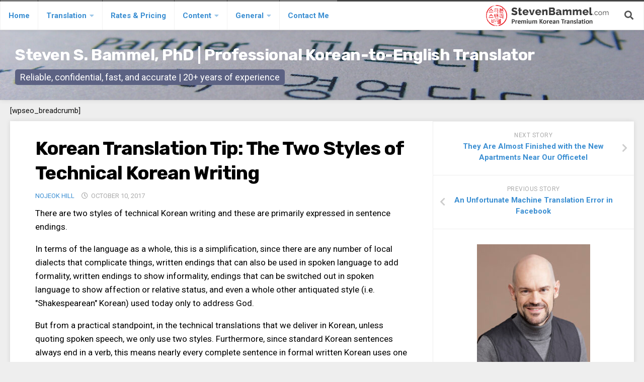

--- FILE ---
content_type: text/html; charset=UTF-8
request_url: https://stevenbammel.com/2017/10/korean-translation-tip-the-two-formal-writing-styles
body_size: 14119
content:
<!DOCTYPE html> 
<html class="no-js" lang="en-US">

<head>
	<meta charset="UTF-8">
	<meta name="viewport" content="width=device-width, initial-scale=1.0">
	<link rel="profile" href="http://gmpg.org/xfn/11">
	<link rel="pingback" href="https://stevenbammel.com/xmlrpc.php">
	<link rel="icon" type="image/png" href="https://stevenbammel.com/wp-content/uploads/2020/06/cropped-favicon.png">
	<title>Korean Translation Tip: The Two Styles of Technical Korean Writing &#8211; Steven S. Bammel, PhD | Professional Korean-to-English Translator</title>
<meta name='robots' content='max-image-preview:large' />
<script>document.documentElement.className = document.documentElement.className.replace("no-js","js");</script>
<link rel='dns-prefetch' href='//fonts.googleapis.com' />
<link rel="alternate" type="application/rss+xml" title="Steven S. Bammel, PhD | Professional Korean-to-English Translator &raquo; Feed" href="https://stevenbammel.com/feed" />
<link rel="alternate" type="application/rss+xml" title="Steven S. Bammel, PhD | Professional Korean-to-English Translator &raquo; Comments Feed" href="https://stevenbammel.com/comments/feed" />
<link rel="alternate" title="oEmbed (JSON)" type="application/json+oembed" href="https://stevenbammel.com/wp-json/oembed/1.0/embed?url=https%3A%2F%2Fstevenbammel.com%2F2017%2F10%2Fkorean-translation-tip-the-two-formal-writing-styles" />
<link rel="alternate" title="oEmbed (XML)" type="text/xml+oembed" href="https://stevenbammel.com/wp-json/oembed/1.0/embed?url=https%3A%2F%2Fstevenbammel.com%2F2017%2F10%2Fkorean-translation-tip-the-two-formal-writing-styles&#038;format=xml" />
<style id='wp-img-auto-sizes-contain-inline-css' type='text/css'>
img:is([sizes=auto i],[sizes^="auto," i]){contain-intrinsic-size:3000px 1500px}
/*# sourceURL=wp-img-auto-sizes-contain-inline-css */
</style>
<style id='wp-emoji-styles-inline-css' type='text/css'>

	img.wp-smiley, img.emoji {
		display: inline !important;
		border: none !important;
		box-shadow: none !important;
		height: 1em !important;
		width: 1em !important;
		margin: 0 0.07em !important;
		vertical-align: -0.1em !important;
		background: none !important;
		padding: 0 !important;
	}
/*# sourceURL=wp-emoji-styles-inline-css */
</style>
<style id='wp-block-library-inline-css' type='text/css'>
:root{--wp-block-synced-color:#7a00df;--wp-block-synced-color--rgb:122,0,223;--wp-bound-block-color:var(--wp-block-synced-color);--wp-editor-canvas-background:#ddd;--wp-admin-theme-color:#007cba;--wp-admin-theme-color--rgb:0,124,186;--wp-admin-theme-color-darker-10:#006ba1;--wp-admin-theme-color-darker-10--rgb:0,107,160.5;--wp-admin-theme-color-darker-20:#005a87;--wp-admin-theme-color-darker-20--rgb:0,90,135;--wp-admin-border-width-focus:2px}@media (min-resolution:192dpi){:root{--wp-admin-border-width-focus:1.5px}}.wp-element-button{cursor:pointer}:root .has-very-light-gray-background-color{background-color:#eee}:root .has-very-dark-gray-background-color{background-color:#313131}:root .has-very-light-gray-color{color:#eee}:root .has-very-dark-gray-color{color:#313131}:root .has-vivid-green-cyan-to-vivid-cyan-blue-gradient-background{background:linear-gradient(135deg,#00d084,#0693e3)}:root .has-purple-crush-gradient-background{background:linear-gradient(135deg,#34e2e4,#4721fb 50%,#ab1dfe)}:root .has-hazy-dawn-gradient-background{background:linear-gradient(135deg,#faaca8,#dad0ec)}:root .has-subdued-olive-gradient-background{background:linear-gradient(135deg,#fafae1,#67a671)}:root .has-atomic-cream-gradient-background{background:linear-gradient(135deg,#fdd79a,#004a59)}:root .has-nightshade-gradient-background{background:linear-gradient(135deg,#330968,#31cdcf)}:root .has-midnight-gradient-background{background:linear-gradient(135deg,#020381,#2874fc)}:root{--wp--preset--font-size--normal:16px;--wp--preset--font-size--huge:42px}.has-regular-font-size{font-size:1em}.has-larger-font-size{font-size:2.625em}.has-normal-font-size{font-size:var(--wp--preset--font-size--normal)}.has-huge-font-size{font-size:var(--wp--preset--font-size--huge)}.has-text-align-center{text-align:center}.has-text-align-left{text-align:left}.has-text-align-right{text-align:right}.has-fit-text{white-space:nowrap!important}#end-resizable-editor-section{display:none}.aligncenter{clear:both}.items-justified-left{justify-content:flex-start}.items-justified-center{justify-content:center}.items-justified-right{justify-content:flex-end}.items-justified-space-between{justify-content:space-between}.screen-reader-text{border:0;clip-path:inset(50%);height:1px;margin:-1px;overflow:hidden;padding:0;position:absolute;width:1px;word-wrap:normal!important}.screen-reader-text:focus{background-color:#ddd;clip-path:none;color:#444;display:block;font-size:1em;height:auto;left:5px;line-height:normal;padding:15px 23px 14px;text-decoration:none;top:5px;width:auto;z-index:100000}html :where(.has-border-color){border-style:solid}html :where([style*=border-top-color]){border-top-style:solid}html :where([style*=border-right-color]){border-right-style:solid}html :where([style*=border-bottom-color]){border-bottom-style:solid}html :where([style*=border-left-color]){border-left-style:solid}html :where([style*=border-width]){border-style:solid}html :where([style*=border-top-width]){border-top-style:solid}html :where([style*=border-right-width]){border-right-style:solid}html :where([style*=border-bottom-width]){border-bottom-style:solid}html :where([style*=border-left-width]){border-left-style:solid}html :where(img[class*=wp-image-]){height:auto;max-width:100%}:where(figure){margin:0 0 1em}html :where(.is-position-sticky){--wp-admin--admin-bar--position-offset:var(--wp-admin--admin-bar--height,0px)}@media screen and (max-width:600px){html :where(.is-position-sticky){--wp-admin--admin-bar--position-offset:0px}}

/*# sourceURL=wp-block-library-inline-css */
</style><style id='global-styles-inline-css' type='text/css'>
:root{--wp--preset--aspect-ratio--square: 1;--wp--preset--aspect-ratio--4-3: 4/3;--wp--preset--aspect-ratio--3-4: 3/4;--wp--preset--aspect-ratio--3-2: 3/2;--wp--preset--aspect-ratio--2-3: 2/3;--wp--preset--aspect-ratio--16-9: 16/9;--wp--preset--aspect-ratio--9-16: 9/16;--wp--preset--color--black: #000000;--wp--preset--color--cyan-bluish-gray: #abb8c3;--wp--preset--color--white: #ffffff;--wp--preset--color--pale-pink: #f78da7;--wp--preset--color--vivid-red: #cf2e2e;--wp--preset--color--luminous-vivid-orange: #ff6900;--wp--preset--color--luminous-vivid-amber: #fcb900;--wp--preset--color--light-green-cyan: #7bdcb5;--wp--preset--color--vivid-green-cyan: #00d084;--wp--preset--color--pale-cyan-blue: #8ed1fc;--wp--preset--color--vivid-cyan-blue: #0693e3;--wp--preset--color--vivid-purple: #9b51e0;--wp--preset--gradient--vivid-cyan-blue-to-vivid-purple: linear-gradient(135deg,rgb(6,147,227) 0%,rgb(155,81,224) 100%);--wp--preset--gradient--light-green-cyan-to-vivid-green-cyan: linear-gradient(135deg,rgb(122,220,180) 0%,rgb(0,208,130) 100%);--wp--preset--gradient--luminous-vivid-amber-to-luminous-vivid-orange: linear-gradient(135deg,rgb(252,185,0) 0%,rgb(255,105,0) 100%);--wp--preset--gradient--luminous-vivid-orange-to-vivid-red: linear-gradient(135deg,rgb(255,105,0) 0%,rgb(207,46,46) 100%);--wp--preset--gradient--very-light-gray-to-cyan-bluish-gray: linear-gradient(135deg,rgb(238,238,238) 0%,rgb(169,184,195) 100%);--wp--preset--gradient--cool-to-warm-spectrum: linear-gradient(135deg,rgb(74,234,220) 0%,rgb(151,120,209) 20%,rgb(207,42,186) 40%,rgb(238,44,130) 60%,rgb(251,105,98) 80%,rgb(254,248,76) 100%);--wp--preset--gradient--blush-light-purple: linear-gradient(135deg,rgb(255,206,236) 0%,rgb(152,150,240) 100%);--wp--preset--gradient--blush-bordeaux: linear-gradient(135deg,rgb(254,205,165) 0%,rgb(254,45,45) 50%,rgb(107,0,62) 100%);--wp--preset--gradient--luminous-dusk: linear-gradient(135deg,rgb(255,203,112) 0%,rgb(199,81,192) 50%,rgb(65,88,208) 100%);--wp--preset--gradient--pale-ocean: linear-gradient(135deg,rgb(255,245,203) 0%,rgb(182,227,212) 50%,rgb(51,167,181) 100%);--wp--preset--gradient--electric-grass: linear-gradient(135deg,rgb(202,248,128) 0%,rgb(113,206,126) 100%);--wp--preset--gradient--midnight: linear-gradient(135deg,rgb(2,3,129) 0%,rgb(40,116,252) 100%);--wp--preset--font-size--small: 13px;--wp--preset--font-size--medium: 20px;--wp--preset--font-size--large: 36px;--wp--preset--font-size--x-large: 42px;--wp--preset--spacing--20: 0.44rem;--wp--preset--spacing--30: 0.67rem;--wp--preset--spacing--40: 1rem;--wp--preset--spacing--50: 1.5rem;--wp--preset--spacing--60: 2.25rem;--wp--preset--spacing--70: 3.38rem;--wp--preset--spacing--80: 5.06rem;--wp--preset--shadow--natural: 6px 6px 9px rgba(0, 0, 0, 0.2);--wp--preset--shadow--deep: 12px 12px 50px rgba(0, 0, 0, 0.4);--wp--preset--shadow--sharp: 6px 6px 0px rgba(0, 0, 0, 0.2);--wp--preset--shadow--outlined: 6px 6px 0px -3px rgb(255, 255, 255), 6px 6px rgb(0, 0, 0);--wp--preset--shadow--crisp: 6px 6px 0px rgb(0, 0, 0);}:where(.is-layout-flex){gap: 0.5em;}:where(.is-layout-grid){gap: 0.5em;}body .is-layout-flex{display: flex;}.is-layout-flex{flex-wrap: wrap;align-items: center;}.is-layout-flex > :is(*, div){margin: 0;}body .is-layout-grid{display: grid;}.is-layout-grid > :is(*, div){margin: 0;}:where(.wp-block-columns.is-layout-flex){gap: 2em;}:where(.wp-block-columns.is-layout-grid){gap: 2em;}:where(.wp-block-post-template.is-layout-flex){gap: 1.25em;}:where(.wp-block-post-template.is-layout-grid){gap: 1.25em;}.has-black-color{color: var(--wp--preset--color--black) !important;}.has-cyan-bluish-gray-color{color: var(--wp--preset--color--cyan-bluish-gray) !important;}.has-white-color{color: var(--wp--preset--color--white) !important;}.has-pale-pink-color{color: var(--wp--preset--color--pale-pink) !important;}.has-vivid-red-color{color: var(--wp--preset--color--vivid-red) !important;}.has-luminous-vivid-orange-color{color: var(--wp--preset--color--luminous-vivid-orange) !important;}.has-luminous-vivid-amber-color{color: var(--wp--preset--color--luminous-vivid-amber) !important;}.has-light-green-cyan-color{color: var(--wp--preset--color--light-green-cyan) !important;}.has-vivid-green-cyan-color{color: var(--wp--preset--color--vivid-green-cyan) !important;}.has-pale-cyan-blue-color{color: var(--wp--preset--color--pale-cyan-blue) !important;}.has-vivid-cyan-blue-color{color: var(--wp--preset--color--vivid-cyan-blue) !important;}.has-vivid-purple-color{color: var(--wp--preset--color--vivid-purple) !important;}.has-black-background-color{background-color: var(--wp--preset--color--black) !important;}.has-cyan-bluish-gray-background-color{background-color: var(--wp--preset--color--cyan-bluish-gray) !important;}.has-white-background-color{background-color: var(--wp--preset--color--white) !important;}.has-pale-pink-background-color{background-color: var(--wp--preset--color--pale-pink) !important;}.has-vivid-red-background-color{background-color: var(--wp--preset--color--vivid-red) !important;}.has-luminous-vivid-orange-background-color{background-color: var(--wp--preset--color--luminous-vivid-orange) !important;}.has-luminous-vivid-amber-background-color{background-color: var(--wp--preset--color--luminous-vivid-amber) !important;}.has-light-green-cyan-background-color{background-color: var(--wp--preset--color--light-green-cyan) !important;}.has-vivid-green-cyan-background-color{background-color: var(--wp--preset--color--vivid-green-cyan) !important;}.has-pale-cyan-blue-background-color{background-color: var(--wp--preset--color--pale-cyan-blue) !important;}.has-vivid-cyan-blue-background-color{background-color: var(--wp--preset--color--vivid-cyan-blue) !important;}.has-vivid-purple-background-color{background-color: var(--wp--preset--color--vivid-purple) !important;}.has-black-border-color{border-color: var(--wp--preset--color--black) !important;}.has-cyan-bluish-gray-border-color{border-color: var(--wp--preset--color--cyan-bluish-gray) !important;}.has-white-border-color{border-color: var(--wp--preset--color--white) !important;}.has-pale-pink-border-color{border-color: var(--wp--preset--color--pale-pink) !important;}.has-vivid-red-border-color{border-color: var(--wp--preset--color--vivid-red) !important;}.has-luminous-vivid-orange-border-color{border-color: var(--wp--preset--color--luminous-vivid-orange) !important;}.has-luminous-vivid-amber-border-color{border-color: var(--wp--preset--color--luminous-vivid-amber) !important;}.has-light-green-cyan-border-color{border-color: var(--wp--preset--color--light-green-cyan) !important;}.has-vivid-green-cyan-border-color{border-color: var(--wp--preset--color--vivid-green-cyan) !important;}.has-pale-cyan-blue-border-color{border-color: var(--wp--preset--color--pale-cyan-blue) !important;}.has-vivid-cyan-blue-border-color{border-color: var(--wp--preset--color--vivid-cyan-blue) !important;}.has-vivid-purple-border-color{border-color: var(--wp--preset--color--vivid-purple) !important;}.has-vivid-cyan-blue-to-vivid-purple-gradient-background{background: var(--wp--preset--gradient--vivid-cyan-blue-to-vivid-purple) !important;}.has-light-green-cyan-to-vivid-green-cyan-gradient-background{background: var(--wp--preset--gradient--light-green-cyan-to-vivid-green-cyan) !important;}.has-luminous-vivid-amber-to-luminous-vivid-orange-gradient-background{background: var(--wp--preset--gradient--luminous-vivid-amber-to-luminous-vivid-orange) !important;}.has-luminous-vivid-orange-to-vivid-red-gradient-background{background: var(--wp--preset--gradient--luminous-vivid-orange-to-vivid-red) !important;}.has-very-light-gray-to-cyan-bluish-gray-gradient-background{background: var(--wp--preset--gradient--very-light-gray-to-cyan-bluish-gray) !important;}.has-cool-to-warm-spectrum-gradient-background{background: var(--wp--preset--gradient--cool-to-warm-spectrum) !important;}.has-blush-light-purple-gradient-background{background: var(--wp--preset--gradient--blush-light-purple) !important;}.has-blush-bordeaux-gradient-background{background: var(--wp--preset--gradient--blush-bordeaux) !important;}.has-luminous-dusk-gradient-background{background: var(--wp--preset--gradient--luminous-dusk) !important;}.has-pale-ocean-gradient-background{background: var(--wp--preset--gradient--pale-ocean) !important;}.has-electric-grass-gradient-background{background: var(--wp--preset--gradient--electric-grass) !important;}.has-midnight-gradient-background{background: var(--wp--preset--gradient--midnight) !important;}.has-small-font-size{font-size: var(--wp--preset--font-size--small) !important;}.has-medium-font-size{font-size: var(--wp--preset--font-size--medium) !important;}.has-large-font-size{font-size: var(--wp--preset--font-size--large) !important;}.has-x-large-font-size{font-size: var(--wp--preset--font-size--x-large) !important;}
/*# sourceURL=global-styles-inline-css */
</style>

<style id='classic-theme-styles-inline-css' type='text/css'>
/*! This file is auto-generated */
.wp-block-button__link{color:#fff;background-color:#32373c;border-radius:9999px;box-shadow:none;text-decoration:none;padding:calc(.667em + 2px) calc(1.333em + 2px);font-size:1.125em}.wp-block-file__button{background:#32373c;color:#fff;text-decoration:none}
/*# sourceURL=/wp-includes/css/classic-themes.min.css */
</style>
<link rel='stylesheet' id='blogside-style-css' href='https://stevenbammel.com/wp-content/themes/blogside/style.css?ver=6.9' type='text/css' media='all' />
<style id='blogside-style-inline-css' type='text/css'>
body { font-family: "Roboto", Arial, sans-serif; }
.container-inner { max-width: 1500px; }

::selection { background-color: #c70e0e; }
::-moz-selection { background-color: #c70e0e; }

a,
.themeform label .required,
.toggle-search:hover,
.toggle-search.active,
#nav-topbar .nav li > a:hover, 
#nav-topbar .nav li:hover > a,
#nav-topbar .nav li.current_page_item > a, 
#nav-topbar .nav li.current-menu-item > a,
#nav-topbar .nav li.current-post-parent > a,
#nav-topbar .nav li.current-menu-ancestor > a,
#nav-mobile .nav li > a:hover,
#nav-mobile .nav li.current_page_item > a, 
#nav-mobile .nav li.current-menu-item > a,
#nav-mobile .nav li.current-post-parent > a,
.post-title a:hover,
.post-hover:hover .post-title a,
.post-nav li a:hover i,
.widget > h3:after,
.widget_rss ul li a,
.widget_calendar a,
.alx-tabs-nav li.active a,
.alx-tab .tab-item-category a,
.alx-posts .post-item-category a,
.alx-tab li:hover .tab-item-title a,
.alx-tab li:hover .tab-item-comment a,
.alx-posts li:hover .post-item-title a,
.comment-tabs li.active a,
.comment-awaiting-moderation,
.child-menu a:hover,
.child-menu .current_page_item > a,
.wp-pagenavi a { color: #c70e0e; }

.themeform input[type="button"],
.themeform input[type="reset"],
.themeform input[type="submit"],
.themeform button[type="button"],
.themeform button[type="reset"],
.themeform button[type="submit"],
.sidebar-toggle,
#profile .social-links .social-tooltip:hover,
.post-tags a:hover,
.widget_calendar caption,
.author-bio .bio-avatar:after,
.post-comments,
.commentlist li.bypostauthor > .comment-body:after,
.commentlist li.comment-author-admin > .comment-body:after { background-color: #c70e0e; }

.alx-tabs-nav li.active a { border-color: #c70e0e; }

#nav-topbar .nav li > a:hover, 
#nav-topbar .nav li:hover > a,
#nav-topbar .nav li.current_page_item > a, 
#nav-topbar .nav li.current-menu-item > a,
#nav-topbar .nav li.current-menu-ancestor > a,
#nav-topbar .nav li.current-post-parent > a,
#nav-topbar .nav > li.current_page_item > a:before, 
#nav-topbar .nav > li.current-menu-item > a:before,
#nav-topbar .nav > li.current-menu-ancestor > a:before,
#nav-topbar .nav > li.current-post-parent > a:before { border-top-color: #c70e0e;  }

#footer-bottom .container-inner,
.widget > h3 > span,
.alx-tabs-nav li.active a,
.comment-tabs li.active a,
.wp-pagenavi a:hover,
.wp-pagenavi a:active,
.wp-pagenavi span.current { border-bottom-color: #c70e0e!important; }				
				

/*# sourceURL=blogside-style-inline-css */
</style>
<link rel='stylesheet' id='blogside-responsive-css' href='https://stevenbammel.com/wp-content/themes/blogside/responsive.css?ver=6.9' type='text/css' media='all' />
<link rel='stylesheet' id='blogside-font-awesome-css' href='https://stevenbammel.com/wp-content/themes/blogside/fonts/all.min.css?ver=6.9' type='text/css' media='all' />
<link rel='stylesheet' id='roboto-css' href='//fonts.googleapis.com/css?family=Roboto%3A400%2C300italic%2C300%2C400italic%2C700&#038;subset=latin%2Clatin-ext&#038;ver=6.9' type='text/css' media='all' />
<script type="text/javascript" src="https://stevenbammel.com/wp-includes/js/jquery/jquery.min.js?ver=3.7.1" id="jquery-core-js"></script>
<script type="text/javascript" src="https://stevenbammel.com/wp-includes/js/jquery/jquery-migrate.min.js?ver=3.4.1" id="jquery-migrate-js"></script>
<script type="text/javascript" src="https://stevenbammel.com/wp-content/themes/blogside/js/jquery.flexslider.min.js?ver=6.9" id="blogside-flexslider-js"></script>
<link rel="https://api.w.org/" href="https://stevenbammel.com/wp-json/" /><link rel="alternate" title="JSON" type="application/json" href="https://stevenbammel.com/wp-json/wp/v2/posts/6445" /><link rel="EditURI" type="application/rsd+xml" title="RSD" href="https://stevenbammel.com/xmlrpc.php?rsd" />
<meta name="generator" content="WordPress 6.9" />
<link rel="canonical" href="https://stevenbammel.com/2017/10/korean-translation-tip-the-two-formal-writing-styles" />
<link rel='shortlink' href='https://stevenbammel.com/?p=6445' />
<!-- Meta Pixel Code -->
<script>
!function(f,b,e,v,n,t,s)
{if(f.fbq)return;n=f.fbq=function(){n.callMethod?
n.callMethod.apply(n,arguments):n.queue.push(arguments)};
if(!f._fbq)f._fbq=n;n.push=n;n.loaded=!0;n.version='2.0';
n.queue=[];t=b.createElement(e);t.async=!0;
t.src=v;s=b.getElementsByTagName(e)[0];
s.parentNode.insertBefore(t,s)}(window, document,'script',
'https://connect.facebook.net/en_US/fbevents.js');
fbq('init', '779916768292724');
fbq('track', 'PageView');
</script>
<noscript><img height="1" width="1" style="display:none"
src="https://www.facebook.com/tr?id=779916768292724&ev=PageView&noscript=1"
/></noscript>
<!-- End Meta Pixel Code -->

<!-- Google tag UA Link (gtag.js) -->
<script async src="https://www.googletagmanager.com/gtag/js?id=G-KCZL7CNQNZ"></script>
<script>
  window.dataLayer = window.dataLayer || [];
  function gtag(){dataLayer.push(arguments);}
  gtag('js', new Date());

  gtag('config', 'G-KCZL7CNQNZ');
</script>
<!-- Google tag Primary (gtag.js) -->
<script async src="https://www.googletagmanager.com/gtag/js?id=G-EXYZDS29K2"></script>
<script>
  window.dataLayer = window.dataLayer || [];
  function gtag(){dataLayer.push(arguments);}
  gtag('js', new Date());

  gtag('config', 'G-EXYZDS29K2');
</script>
		<style type="text/css" id="wp-custom-css">
			a {color: #3a8ed2 !important;}
a:hover {color: #000000 !important;}
#footer a:hover {color: #ffffff !important;}

.page-title span, .content p {
    color: #000000 !important;
}
.post-nav li a span {
    color: inherit !important;
}


div#profile {display: none !important}

.sidebar-content a {color: #333399}
sidebar-content a:hover {color: #cc0000}

.site-title  {
    font-size: 32px;
	line-height: normal;
    }

.site-description {
    font-size: 18px;
    color: #000;
	line-height: normal;
	margin-left: 0px;
    background: #5c6283 !important;
    }

div.notebox h1 {font-size: 30px !important;
    margin-bottom: 14px;
    font-weight: 400;
    line-height: 1.3em;

}

div.notebox h2 {font-size: 25px !important;
    margin-bottom: 14px;
    font-weight: 400;
    line-height: 1.3em;

}

div.notebox img {
	text-align: center !important;
	margin: auto !important;

}

div.notebox p {
    margin-bottom: 1em;
}


table.tabletd h3 {margin-top: 25px !important;  }


.themeform p img.aligncenter {margin-top: 30px !important;}





@media only screen and (min-width:720px){
.nav ul {
    width: 300px;
}
.nav ul ul {
    left: 300px;
}
	
}

.anchor-box {height: 30px !important; overflow: hidden;}


ul.bolderlist li {list-style-image: url('http://stevenbammel.com/wp-content/uploads/2019/05/ul_check.png') !important;}

#nav-topbar .nav {
    text-transform: unset!important;
}

@media only screen and (min-width: 720px) {
#nav-topbar .nav li a {
    font-size: 15px;
    color: #222;
}
}

.page-template-template-contact .main-inner {
	background:none!important;
    padding-right: 0px;
}

.contact-form {padding:30px;background:#f5f5f5;margin:0px 20px;}

.gform_wrapper.gf_browser_chrome ul.gform_fields li.gfield select {
    margin-left: 1px;
    padding: 9px;
}

.gform_wrapper input:not([type=radio]):not([type=checkbox]):not([type=submit]):not([type=button]):not([type=image]):not([type=file]) {
    padding: 10px 4px;
}

.gform_wrapper {
    margin-top: 0px;
}

/* Footer - increase size/padding to conform to Google Mobile Search PHW - 7-12-21 */
#footer-widgets .widget{
	font-size:16px;
}

#footer-widgets .widget_text .textwidget p { 
	margin-bottom: 1.2em;
	line-height:1.8em;
}		</style>
		<style id="kirki-inline-styles"></style>	<link href="https://fonts.googleapis.com/css2?family=Roboto:ital,wght@0,400;0,700;1,400;1,700&family=Rubik:ital,wght@0,400;0,700;1,400;1,700&display=swap" rel="stylesheet">
</head>

<body class="wp-singular post-template-default single single-post postid-6445 single-format-standard wp-custom-logo wp-theme-blogside col-2cl full-width topbar-enabled mobile-menu">


<a class="skip-link screen-reader-text" href="#page">Skip to content</a>

<div id="wrapper">

	<header id="header">
		<!-- <div class="main-logo">
			<p class="site-title"><a href="https://stevenbammel.com/" rel="home"><img src="https://stevenbammel.com/wp-content/uploads/2021/05/steven-bammel-logo_20201.png" alt="Steven S. Bammel, PhD | Professional Korean-to-English Translator"></a></p>
		</div> -->
					<nav class="nav-container group" id="nav-mobile">
				<div class="mobile-logo"><p class="site-title"><a href="https://stevenbammel.com/" rel="home"><img src="https://stevenbammel.com/wp-content/uploads/2021/05/steven-bammel-logo_20201.png" alt="Steven S. Bammel, PhD | Professional Korean-to-English Translator"></a></p>
</div>
				<div class="nav-toggle"><i class="fas fa-bars"></i></div>
				<div class="nav-text"><!-- put your mobile menu text here --></div>
				<div class="nav-wrap container ">
					<ul id="menu-main-menu" class="nav container-inner group"><li id="menu-item-3831" class="menu-item menu-item-type-post_type menu-item-object-page menu-item-home menu-item-3831"><a href="https://stevenbammel.com/">Home</a></li>
<li id="menu-item-13227" class="menu-item menu-item-type-custom menu-item-object-custom menu-item-home menu-item-has-children menu-item-13227"><a href="http://stevenbammel.com">Translation</a>
<ul class="sub-menu">
	<li id="menu-item-4048" class="menu-item menu-item-type-taxonomy menu-item-object-category menu-item-has-children menu-item-4048"><a href="https://stevenbammel.com/category/services">Services</a>
	<ul class="sub-menu">
		<li id="menu-item-4049" class="menu-item menu-item-type-post_type menu-item-object-page menu-item-4049"><a href="https://stevenbammel.com/korean-to-english-document-translation">Premium Korean-to-English Translation</a></li>
		<li id="menu-item-4050" class="menu-item menu-item-type-post_type menu-item-object-page menu-item-4050"><a href="https://stevenbammel.com/affordable-korean-to-english-document-translation">Budget Korean-to-English Translation</a></li>
		<li id="menu-item-4051" class="menu-item menu-item-type-post_type menu-item-object-page menu-item-4051"><a href="https://stevenbammel.com/korean-translation-revision">Premium Korean-to-English Revision (Editing/Proofreading)</a></li>
		<li id="menu-item-4085" class="menu-item menu-item-type-post_type menu-item-object-page menu-item-4085"><a href="https://stevenbammel.com/english-to-korean-document-translation">Premium English-to-Korean Translation</a></li>
		<li id="menu-item-4985" class="menu-item menu-item-type-post_type menu-item-object-page menu-item-4985"><a href="https://stevenbammel.com/korean-translation-support-services">Expert Korean Translation Support Services</a></li>
	</ul>
</li>
	<li id="menu-item-3816" class="menu-item menu-item-type-taxonomy menu-item-object-category menu-item-has-children menu-item-3816"><a href="https://stevenbammel.com/category/fields">Fields</a>
	<ul class="sub-menu">
		<li id="menu-item-3825" class="menu-item menu-item-type-post_type menu-item-object-page menu-item-3825"><a href="https://stevenbammel.com/korean-business-translation">Business Management</a></li>
		<li id="menu-item-3824" class="menu-item menu-item-type-post_type menu-item-object-page menu-item-3824"><a href="https://stevenbammel.com/korean-financial-translation">Finance &#038; Accounting</a></li>
		<li id="menu-item-3826" class="menu-item menu-item-type-post_type menu-item-object-page menu-item-3826"><a href="https://stevenbammel.com/legal-korean-translation">Corporate/Business Legal</a></li>
		<li id="menu-item-4639" class="menu-item menu-item-type-post_type menu-item-object-page menu-item-4639"><a href="https://stevenbammel.com/translate-korean-patents">Intellectual Property</a></li>
		<li id="menu-item-4993" class="menu-item menu-item-type-post_type menu-item-object-page menu-item-4993"><a href="https://stevenbammel.com/premium-korean-laws-and-regulations-translation">Public Sector</a></li>
		<li id="menu-item-4641" class="menu-item menu-item-type-custom menu-item-object-custom menu-item-has-children menu-item-4641"><a>Other</a>
		<ul class="sub-menu">
			<li id="menu-item-4642" class="menu-item menu-item-type-post_type menu-item-object-page menu-item-4642"><a href="https://stevenbammel.com/korean-medical-translation">Medical</a></li>
			<li id="menu-item-4644" class="menu-item menu-item-type-post_type menu-item-object-page menu-item-4644"><a href="https://stevenbammel.com/korean-academic-scientific-document-translation">Academic &#038; Scientific</a></li>
			<li id="menu-item-4575" class="menu-item menu-item-type-post_type menu-item-object-page menu-item-4575"><a href="https://stevenbammel.com/korean-official-document-translation">Personal</a></li>
		</ul>
</li>
	</ul>
</li>
	<li id="menu-item-4210" class="menu-item menu-item-type-taxonomy menu-item-object-category menu-item-has-children menu-item-4210"><a href="https://stevenbammel.com/category/faq">Dimensions</a>
	<ul class="sub-menu">
		<li id="menu-item-4209" class="menu-item menu-item-type-post_type menu-item-object-page menu-item-4209"><a href="https://stevenbammel.com/korean-translation-quality">Strict Best-Practice Translation Quality</a></li>
		<li id="menu-item-4208" class="menu-item menu-item-type-post_type menu-item-object-page menu-item-4208"><a href="https://stevenbammel.com/korean-translation-service-accessibility">Responsive Service &#038; Communication</a></li>
		<li id="menu-item-4206" class="menu-item menu-item-type-post_type menu-item-object-page menu-item-4206"><a href="https://stevenbammel.com/korean-translation-payment-confidentiality-and-other-legal-terms">Strong Security &#038; Accountability</a></li>
		<li id="menu-item-4180" class="menu-item menu-item-type-post_type menu-item-object-page menu-item-4180"><a href="https://stevenbammel.com/certified-korean-translation">Flexible Korean Translation Certification</a></li>
	</ul>
</li>
	<li id="menu-item-4579" class="menu-item menu-item-type-taxonomy menu-item-object-category menu-item-has-children menu-item-4579"><a href="https://stevenbammel.com/category/documents">Documents</a>
	<ul class="sub-menu">
		<li id="menu-item-4643" class="menu-item menu-item-type-post_type menu-item-object-page menu-item-4643"><a href="https://stevenbammel.com/korean-family-documents">Korean Family Documents</a></li>
		<li id="menu-item-4638" class="menu-item menu-item-type-post_type menu-item-object-page menu-item-4638"><a href="https://stevenbammel.com/translate-korean-medical-receipts">Medical Records and Receipts</a></li>
		<li id="menu-item-5643" class="menu-item menu-item-type-post_type menu-item-object-page menu-item-5643"><a href="https://stevenbammel.com/english-translation-of-korea-good-clinical-practice-kgcp">Korea Good Clinical Practice (KGCP)</a></li>
	</ul>
</li>
</ul>
</li>
<li id="menu-item-3828" class="menu-item menu-item-type-post_type menu-item-object-page menu-item-3828"><a href="https://stevenbammel.com/korean-translation-rates">Rates &#038; Pricing</a></li>
<li id="menu-item-13228" class="menu-item menu-item-type-custom menu-item-object-custom menu-item-has-children menu-item-13228"><a>Content</a>
<ul class="sub-menu">
	<li id="menu-item-5082" class="menu-item menu-item-type-taxonomy menu-item-object-category menu-item-5082"><a href="https://stevenbammel.com/category/blog">Articles</a></li>
	<li id="menu-item-5544" class="menu-item menu-item-type-post_type menu-item-object-page menu-item-5544"><a href="https://stevenbammel.com/research-on-self-employment-in-korea">Research</a></li>
	<li id="menu-item-12352" class="menu-item menu-item-type-post_type menu-item-object-page menu-item-has-children menu-item-12352"><a href="https://stevenbammel.com/archives">Archives</a>
	<ul class="sub-menu">
		<li id="menu-item-13094" class="menu-item menu-item-type-taxonomy menu-item-object-category menu-item-has-children menu-item-13094"><a href="https://stevenbammel.com/category/archives/kcts">KCTS</a>
		<ul class="sub-menu">
			<li id="menu-item-13133" class="menu-item menu-item-type-taxonomy menu-item-object-post_tag menu-item-13133"><a href="https://stevenbammel.com/post/kcts_general_information">General Information</a></li>
			<li id="menu-item-13132" class="menu-item menu-item-type-taxonomy menu-item-object-post_tag menu-item-13132"><a href="https://stevenbammel.com/post/kcts_business_services">Business Services</a></li>
			<li id="menu-item-13136" class="menu-item menu-item-type-taxonomy menu-item-object-post_tag menu-item-13136"><a href="https://stevenbammel.com/post/kcts_translation_services">Translation Services</a></li>
			<li id="menu-item-13134" class="menu-item menu-item-type-taxonomy menu-item-object-post_tag menu-item-13134"><a href="https://stevenbammel.com/post/kcts_translation_documents">Translation Documents</a></li>
			<li id="menu-item-13135" class="menu-item menu-item-type-taxonomy menu-item-object-post_tag menu-item-13135"><a href="https://stevenbammel.com/post/kcts_translation_processes">Translation Processes</a></li>
		</ul>
</li>
		<li id="menu-item-13093" class="menu-item menu-item-type-taxonomy menu-item-object-category menu-item-has-children menu-item-13093"><a href="https://stevenbammel.com/category/archives/kbc">KBC</a>
		<ul class="sub-menu">
			<li id="menu-item-13139" class="menu-item menu-item-type-taxonomy menu-item-object-post_tag menu-item-13139"><a href="https://stevenbammel.com/post/kbc_business_korean_review">Business Korean Review</a></li>
			<li id="menu-item-13140" class="menu-item menu-item-type-taxonomy menu-item-object-post_tag menu-item-13140"><a href="https://stevenbammel.com/post/kbc_korea_1962">Korea 1962</a></li>
			<li id="menu-item-13141" class="menu-item menu-item-type-taxonomy menu-item-object-post_tag menu-item-13141"><a href="https://stevenbammel.com/post/kbc_korea_business_advisor">Korea Business Advisor</a></li>
			<li id="menu-item-13142" class="menu-item menu-item-type-taxonomy menu-item-object-post_tag menu-item-13142"><a href="https://stevenbammel.com/post/kbc_korea_business_interviews">Korea Business Interviews</a></li>
			<li id="menu-item-13143" class="menu-item menu-item-type-taxonomy menu-item-object-post_tag menu-item-13143"><a href="https://stevenbammel.com/post/kbc_korea_business_tips">Korea Business Tips</a></li>
			<li id="menu-item-13144" class="menu-item menu-item-type-taxonomy menu-item-object-post_tag menu-item-13144"><a href="https://stevenbammel.com/post/kbc_korea_economic_slice">Korea Economic Slice</a></li>
			<li id="menu-item-13145" class="menu-item menu-item-type-taxonomy menu-item-object-post_tag menu-item-13145"><a href="https://stevenbammel.com/post/kbc_last_two_weeks_in_korea">Last Two Weeks in Korea</a></li>
			<li id="menu-item-13146" class="menu-item menu-item-type-taxonomy menu-item-object-post_tag menu-item-13146"><a href="https://stevenbammel.com/post/kbc_professional_certification">Professional Certification</a></li>
			<li id="menu-item-13147" class="menu-item menu-item-type-taxonomy menu-item-object-post_tag menu-item-13147"><a href="https://stevenbammel.com/post/kbc_special_business_reports">Special Business Reports</a></li>
			<li id="menu-item-13148" class="menu-item menu-item-type-taxonomy menu-item-object-post_tag menu-item-13148"><a href="https://stevenbammel.com/post/kbc_topic_accelerators">Topic Accelerators</a></li>
		</ul>
</li>
		<li id="menu-item-6420" class="menu-item menu-item-type-taxonomy menu-item-object-category current-post-ancestor current-menu-parent current-post-parent menu-item-has-children menu-item-6420"><a href="https://stevenbammel.com/category/archives/nojeok-hill">Nojeok Hill</a>
		<ul class="sub-menu">
			<li id="menu-item-13130" class="menu-item menu-item-type-custom menu-item-object-custom menu-item-has-children menu-item-13130"><a>Primary</a>
			<ul class="sub-menu">
				<li id="menu-item-13095" class="menu-item menu-item-type-taxonomy menu-item-object-post_tag menu-item-13095"><a href="https://stevenbammel.com/post/korean-learners-language-practitioners">Korean Learners &amp; Language Practitioners</a></li>
				<li id="menu-item-13098" class="menu-item menu-item-type-taxonomy menu-item-object-post_tag menu-item-13098"><a href="https://stevenbammel.com/post/bragging-rights">Bragging Rights</a></li>
				<li id="menu-item-13100" class="menu-item menu-item-type-taxonomy menu-item-object-post_tag menu-item-13100"><a href="https://stevenbammel.com/post/business-related">Business-Related</a></li>
				<li id="menu-item-13107" class="menu-item menu-item-type-taxonomy menu-item-object-post_tag menu-item-13107"><a href="https://stevenbammel.com/post/general-observers-of-korea">General Observers of Korea</a></li>
				<li id="menu-item-13119" class="menu-item menu-item-type-taxonomy menu-item-object-post_tag menu-item-13119"><a href="https://stevenbammel.com/post/nojeok-hill-my-view-from-the-top">Nojeok Hill: My View from the Top</a></li>
				<li id="menu-item-13126" class="menu-item menu-item-type-taxonomy menu-item-object-post_tag menu-item-13126"><a href="https://stevenbammel.com/post/what-do-you-want-to-do">What Do You Want to Do?</a></li>
				<li id="menu-item-13113" class="menu-item menu-item-type-taxonomy menu-item-object-post_tag menu-item-13113"><a href="https://stevenbammel.com/post/korean-learners-language-practitioners">Korean Learners &amp; Language Practitioners</a></li>
				<li id="menu-item-13111" class="menu-item menu-item-type-taxonomy menu-item-object-post_tag menu-item-13111"><a href="https://stevenbammel.com/post/korean-business-drivers">Korean Business Drivers</a></li>
			</ul>
</li>
			<li id="menu-item-13131" class="menu-item menu-item-type-custom menu-item-object-custom menu-item-has-children menu-item-13131"><a>Secondary</a>
			<ul class="sub-menu">
				<li id="menu-item-13097" class="menu-item menu-item-type-taxonomy menu-item-object-post_tag menu-item-13097"><a href="https://stevenbammel.com/post/biz-and-economy">biz and economy</a></li>
				<li id="menu-item-13099" class="menu-item menu-item-type-taxonomy menu-item-object-post_tag menu-item-13099"><a href="https://stevenbammel.com/post/business-networking">business networking</a></li>
				<li id="menu-item-13104" class="menu-item menu-item-type-taxonomy menu-item-object-post_tag menu-item-13104"><a href="https://stevenbammel.com/post/expat-life-in-korea">expat life in korea</a></li>
				<li id="menu-item-13106" class="menu-item menu-item-type-taxonomy menu-item-object-post_tag menu-item-13106"><a href="https://stevenbammel.com/post/ftas">ftas</a></li>
				<li id="menu-item-13108" class="menu-item menu-item-type-taxonomy menu-item-object-post_tag menu-item-13108"><a href="https://stevenbammel.com/post/get-a-job">get a job</a></li>
				<li id="menu-item-13110" class="menu-item menu-item-type-taxonomy menu-item-object-post_tag menu-item-13110"><a href="https://stevenbammel.com/post/korea-studies">korea studies</a></li>
				<li id="menu-item-13112" class="menu-item menu-item-type-taxonomy menu-item-object-post_tag menu-item-13112"><a href="https://stevenbammel.com/post/korean-business-savvy">korean business savvy</a></li>
				<li id="menu-item-13115" class="menu-item menu-item-type-taxonomy menu-item-object-post_tag menu-item-13115"><a href="https://stevenbammel.com/post/learn-korean">learn korean</a></li>
				<li id="menu-item-13117" class="menu-item menu-item-type-taxonomy menu-item-object-post_tag menu-item-13117"><a href="https://stevenbammel.com/post/news">news</a></li>
				<li id="menu-item-13127" class="menu-item menu-item-type-taxonomy menu-item-object-post_tag menu-item-13127"><a href="https://stevenbammel.com/post/work-in-a-company">work in a company</a></li>
				<li id="menu-item-13120" class="menu-item menu-item-type-taxonomy menu-item-object-post_tag menu-item-13120"><a href="https://stevenbammel.com/post/north-korea">north korea</a></li>
				<li id="menu-item-13123" class="menu-item menu-item-type-taxonomy menu-item-object-post_tag menu-item-13123"><a href="https://stevenbammel.com/post/translate-korean">translate korean</a></li>
				<li id="menu-item-13121" class="menu-item menu-item-type-taxonomy menu-item-object-post_tag menu-item-13121"><a href="https://stevenbammel.com/post/start-and-run-a-business">start and run a business</a></li>
			</ul>
</li>
		</ul>
</li>
		<li id="menu-item-6419" class="menu-item menu-item-type-taxonomy menu-item-object-category menu-item-has-children menu-item-6419"><a href="https://stevenbammel.com/category/archives/seongpo-dong">Seongpo-Dong</a>
		<ul class="sub-menu">
			<li id="menu-item-13102" class="menu-item menu-item-type-taxonomy menu-item-object-post_tag menu-item-13102"><a href="https://stevenbammel.com/post/collections">Collections</a></li>
			<li id="menu-item-13105" class="menu-item menu-item-type-taxonomy menu-item-object-post_tag menu-item-13105"><a href="https://stevenbammel.com/post/food-drink">Food &amp; Drink</a></li>
			<li id="menu-item-13096" class="menu-item menu-item-type-taxonomy menu-item-object-post_tag menu-item-13096"><a href="https://stevenbammel.com/post/around-korea">Around Korea</a></li>
			<li id="menu-item-13109" class="menu-item menu-item-type-taxonomy menu-item-object-post_tag menu-item-13109"><a href="https://stevenbammel.com/post/in-and-near-ansan">In and Near Ansan</a></li>
			<li id="menu-item-13118" class="menu-item menu-item-type-taxonomy menu-item-object-post_tag menu-item-13118"><a href="https://stevenbammel.com/post/nojeok-hill">Nojeok Hill</a></li>
			<li id="menu-item-13125" class="menu-item menu-item-type-taxonomy menu-item-object-post_tag menu-item-13125"><a href="https://stevenbammel.com/post/video">Video</a></li>
			<li id="menu-item-13122" class="menu-item menu-item-type-taxonomy menu-item-object-post_tag menu-item-13122"><a href="https://stevenbammel.com/post/steven">Steven</a></li>
			<li id="menu-item-13124" class="menu-item menu-item-type-taxonomy menu-item-object-post_tag menu-item-13124"><a href="https://stevenbammel.com/post/treasure">Treasure</a></li>
			<li id="menu-item-13101" class="menu-item menu-item-type-taxonomy menu-item-object-post_tag menu-item-13101"><a href="https://stevenbammel.com/post/cauvery">Cauvery</a></li>
			<li id="menu-item-13103" class="menu-item menu-item-type-taxonomy menu-item-object-post_tag menu-item-13103"><a href="https://stevenbammel.com/post/deokjeok-island">Deokjeok Island</a></li>
		</ul>
</li>
	</ul>
</li>
	<li id="menu-item-4582" class="menu-item menu-item-type-post_type menu-item-object-page menu-item-4582"><a href="https://stevenbammel.com/glossary-of-translation-terminology">Glossary</a></li>
</ul>
</li>
<li id="menu-item-3815" class="menu-item menu-item-type-taxonomy menu-item-object-category menu-item-has-children menu-item-3815"><a href="https://stevenbammel.com/category/general-information">General</a>
<ul class="sub-menu">
	<li id="menu-item-3829" class="menu-item menu-item-type-post_type menu-item-object-page menu-item-3829"><a href="https://stevenbammel.com/korean-translator">Bio/Profile</a></li>
	<li id="menu-item-5173" class="menu-item menu-item-type-post_type menu-item-object-page menu-item-5173"><a href="https://stevenbammel.com/2014/10/frequently-asked-questions">Frequently Asked Questions</a></li>
	<li id="menu-item-3830" class="menu-item menu-item-type-post_type menu-item-object-page menu-item-3830"><a href="https://stevenbammel.com/2014/10/testimonials">Testimonials</a></li>
	<li id="menu-item-3827" class="menu-item menu-item-type-post_type menu-item-object-page menu-item-privacy-policy menu-item-3827"><a rel="privacy-policy" href="https://stevenbammel.com/2014/10/privacy-site-policies">Privacy &#038; Site Policies</a></li>
</ul>
</li>
<li id="menu-item-3832" class="menu-item menu-item-type-post_type menu-item-object-page menu-item-3832"><a href="https://stevenbammel.com/contact">Contact Me</a></li>
</ul>				</div>				
				
									<div class="container">
						<div class="container-inner">		
							<div class="toggle-search"><i class="fas fa-search"></i></div>
							<div class="search-expand">
								<div class="search-expand-inner">
									<form method="get" class="searchform themeform" action="https://stevenbammel.com/">
	<div>
		<input type="text" class="search" name="s" onblur="if(this.value=='')this.value='To search type and hit enter';" onfocus="if(this.value=='To search type and hit enter')this.value='';" value="To search type and hit enter" />
	</div>
</form>								</div>
							</div>
						</div><!--/.container-inner-->
					</div><!--/.container-->
								
			</nav><!--/#nav-mobile-->
				
					<nav class="nav-container group" id="nav-topbar">
				<div class="nav-toggle"><i class="fas fa-bars"></i></div>
				<div class="nav-text"><!-- put your mobile menu text here --></div>
				<div class="nav-wrap container container-inner">
					<div class="logo-nav">
						<ul id="menu-main-menu-1" class="nav  group"><li class="menu-item menu-item-type-post_type menu-item-object-page menu-item-home menu-item-3831"><a href="https://stevenbammel.com/">Home</a></li>
<li class="menu-item menu-item-type-custom menu-item-object-custom menu-item-home menu-item-has-children menu-item-13227"><a href="http://stevenbammel.com">Translation</a>
<ul class="sub-menu">
	<li class="menu-item menu-item-type-taxonomy menu-item-object-category menu-item-has-children menu-item-4048"><a href="https://stevenbammel.com/category/services">Services</a>
	<ul class="sub-menu">
		<li class="menu-item menu-item-type-post_type menu-item-object-page menu-item-4049"><a href="https://stevenbammel.com/korean-to-english-document-translation">Premium Korean-to-English Translation</a></li>
		<li class="menu-item menu-item-type-post_type menu-item-object-page menu-item-4050"><a href="https://stevenbammel.com/affordable-korean-to-english-document-translation">Budget Korean-to-English Translation</a></li>
		<li class="menu-item menu-item-type-post_type menu-item-object-page menu-item-4051"><a href="https://stevenbammel.com/korean-translation-revision">Premium Korean-to-English Revision (Editing/Proofreading)</a></li>
		<li class="menu-item menu-item-type-post_type menu-item-object-page menu-item-4085"><a href="https://stevenbammel.com/english-to-korean-document-translation">Premium English-to-Korean Translation</a></li>
		<li class="menu-item menu-item-type-post_type menu-item-object-page menu-item-4985"><a href="https://stevenbammel.com/korean-translation-support-services">Expert Korean Translation Support Services</a></li>
	</ul>
</li>
	<li class="menu-item menu-item-type-taxonomy menu-item-object-category menu-item-has-children menu-item-3816"><a href="https://stevenbammel.com/category/fields">Fields</a>
	<ul class="sub-menu">
		<li class="menu-item menu-item-type-post_type menu-item-object-page menu-item-3825"><a href="https://stevenbammel.com/korean-business-translation">Business Management</a></li>
		<li class="menu-item menu-item-type-post_type menu-item-object-page menu-item-3824"><a href="https://stevenbammel.com/korean-financial-translation">Finance &#038; Accounting</a></li>
		<li class="menu-item menu-item-type-post_type menu-item-object-page menu-item-3826"><a href="https://stevenbammel.com/legal-korean-translation">Corporate/Business Legal</a></li>
		<li class="menu-item menu-item-type-post_type menu-item-object-page menu-item-4639"><a href="https://stevenbammel.com/translate-korean-patents">Intellectual Property</a></li>
		<li class="menu-item menu-item-type-post_type menu-item-object-page menu-item-4993"><a href="https://stevenbammel.com/premium-korean-laws-and-regulations-translation">Public Sector</a></li>
		<li class="menu-item menu-item-type-custom menu-item-object-custom menu-item-has-children menu-item-4641"><a>Other</a>
		<ul class="sub-menu">
			<li class="menu-item menu-item-type-post_type menu-item-object-page menu-item-4642"><a href="https://stevenbammel.com/korean-medical-translation">Medical</a></li>
			<li class="menu-item menu-item-type-post_type menu-item-object-page menu-item-4644"><a href="https://stevenbammel.com/korean-academic-scientific-document-translation">Academic &#038; Scientific</a></li>
			<li class="menu-item menu-item-type-post_type menu-item-object-page menu-item-4575"><a href="https://stevenbammel.com/korean-official-document-translation">Personal</a></li>
		</ul>
</li>
	</ul>
</li>
	<li class="menu-item menu-item-type-taxonomy menu-item-object-category menu-item-has-children menu-item-4210"><a href="https://stevenbammel.com/category/faq">Dimensions</a>
	<ul class="sub-menu">
		<li class="menu-item menu-item-type-post_type menu-item-object-page menu-item-4209"><a href="https://stevenbammel.com/korean-translation-quality">Strict Best-Practice Translation Quality</a></li>
		<li class="menu-item menu-item-type-post_type menu-item-object-page menu-item-4208"><a href="https://stevenbammel.com/korean-translation-service-accessibility">Responsive Service &#038; Communication</a></li>
		<li class="menu-item menu-item-type-post_type menu-item-object-page menu-item-4206"><a href="https://stevenbammel.com/korean-translation-payment-confidentiality-and-other-legal-terms">Strong Security &#038; Accountability</a></li>
		<li class="menu-item menu-item-type-post_type menu-item-object-page menu-item-4180"><a href="https://stevenbammel.com/certified-korean-translation">Flexible Korean Translation Certification</a></li>
	</ul>
</li>
	<li class="menu-item menu-item-type-taxonomy menu-item-object-category menu-item-has-children menu-item-4579"><a href="https://stevenbammel.com/category/documents">Documents</a>
	<ul class="sub-menu">
		<li class="menu-item menu-item-type-post_type menu-item-object-page menu-item-4643"><a href="https://stevenbammel.com/korean-family-documents">Korean Family Documents</a></li>
		<li class="menu-item menu-item-type-post_type menu-item-object-page menu-item-4638"><a href="https://stevenbammel.com/translate-korean-medical-receipts">Medical Records and Receipts</a></li>
		<li class="menu-item menu-item-type-post_type menu-item-object-page menu-item-5643"><a href="https://stevenbammel.com/english-translation-of-korea-good-clinical-practice-kgcp">Korea Good Clinical Practice (KGCP)</a></li>
	</ul>
</li>
</ul>
</li>
<li class="menu-item menu-item-type-post_type menu-item-object-page menu-item-3828"><a href="https://stevenbammel.com/korean-translation-rates">Rates &#038; Pricing</a></li>
<li class="menu-item menu-item-type-custom menu-item-object-custom menu-item-has-children menu-item-13228"><a>Content</a>
<ul class="sub-menu">
	<li class="menu-item menu-item-type-taxonomy menu-item-object-category menu-item-5082"><a href="https://stevenbammel.com/category/blog">Articles</a></li>
	<li class="menu-item menu-item-type-post_type menu-item-object-page menu-item-5544"><a href="https://stevenbammel.com/research-on-self-employment-in-korea">Research</a></li>
	<li class="menu-item menu-item-type-post_type menu-item-object-page menu-item-has-children menu-item-12352"><a href="https://stevenbammel.com/archives">Archives</a>
	<ul class="sub-menu">
		<li class="menu-item menu-item-type-taxonomy menu-item-object-category menu-item-has-children menu-item-13094"><a href="https://stevenbammel.com/category/archives/kcts">KCTS</a>
		<ul class="sub-menu">
			<li class="menu-item menu-item-type-taxonomy menu-item-object-post_tag menu-item-13133"><a href="https://stevenbammel.com/post/kcts_general_information">General Information</a></li>
			<li class="menu-item menu-item-type-taxonomy menu-item-object-post_tag menu-item-13132"><a href="https://stevenbammel.com/post/kcts_business_services">Business Services</a></li>
			<li class="menu-item menu-item-type-taxonomy menu-item-object-post_tag menu-item-13136"><a href="https://stevenbammel.com/post/kcts_translation_services">Translation Services</a></li>
			<li class="menu-item menu-item-type-taxonomy menu-item-object-post_tag menu-item-13134"><a href="https://stevenbammel.com/post/kcts_translation_documents">Translation Documents</a></li>
			<li class="menu-item menu-item-type-taxonomy menu-item-object-post_tag menu-item-13135"><a href="https://stevenbammel.com/post/kcts_translation_processes">Translation Processes</a></li>
		</ul>
</li>
		<li class="menu-item menu-item-type-taxonomy menu-item-object-category menu-item-has-children menu-item-13093"><a href="https://stevenbammel.com/category/archives/kbc">KBC</a>
		<ul class="sub-menu">
			<li class="menu-item menu-item-type-taxonomy menu-item-object-post_tag menu-item-13139"><a href="https://stevenbammel.com/post/kbc_business_korean_review">Business Korean Review</a></li>
			<li class="menu-item menu-item-type-taxonomy menu-item-object-post_tag menu-item-13140"><a href="https://stevenbammel.com/post/kbc_korea_1962">Korea 1962</a></li>
			<li class="menu-item menu-item-type-taxonomy menu-item-object-post_tag menu-item-13141"><a href="https://stevenbammel.com/post/kbc_korea_business_advisor">Korea Business Advisor</a></li>
			<li class="menu-item menu-item-type-taxonomy menu-item-object-post_tag menu-item-13142"><a href="https://stevenbammel.com/post/kbc_korea_business_interviews">Korea Business Interviews</a></li>
			<li class="menu-item menu-item-type-taxonomy menu-item-object-post_tag menu-item-13143"><a href="https://stevenbammel.com/post/kbc_korea_business_tips">Korea Business Tips</a></li>
			<li class="menu-item menu-item-type-taxonomy menu-item-object-post_tag menu-item-13144"><a href="https://stevenbammel.com/post/kbc_korea_economic_slice">Korea Economic Slice</a></li>
			<li class="menu-item menu-item-type-taxonomy menu-item-object-post_tag menu-item-13145"><a href="https://stevenbammel.com/post/kbc_last_two_weeks_in_korea">Last Two Weeks in Korea</a></li>
			<li class="menu-item menu-item-type-taxonomy menu-item-object-post_tag menu-item-13146"><a href="https://stevenbammel.com/post/kbc_professional_certification">Professional Certification</a></li>
			<li class="menu-item menu-item-type-taxonomy menu-item-object-post_tag menu-item-13147"><a href="https://stevenbammel.com/post/kbc_special_business_reports">Special Business Reports</a></li>
			<li class="menu-item menu-item-type-taxonomy menu-item-object-post_tag menu-item-13148"><a href="https://stevenbammel.com/post/kbc_topic_accelerators">Topic Accelerators</a></li>
		</ul>
</li>
		<li class="menu-item menu-item-type-taxonomy menu-item-object-category current-post-ancestor current-menu-parent current-post-parent menu-item-has-children menu-item-6420"><a href="https://stevenbammel.com/category/archives/nojeok-hill">Nojeok Hill</a>
		<ul class="sub-menu">
			<li class="menu-item menu-item-type-custom menu-item-object-custom menu-item-has-children menu-item-13130"><a>Primary</a>
			<ul class="sub-menu">
				<li class="menu-item menu-item-type-taxonomy menu-item-object-post_tag menu-item-13095"><a href="https://stevenbammel.com/post/korean-learners-language-practitioners">Korean Learners &amp; Language Practitioners</a></li>
				<li class="menu-item menu-item-type-taxonomy menu-item-object-post_tag menu-item-13098"><a href="https://stevenbammel.com/post/bragging-rights">Bragging Rights</a></li>
				<li class="menu-item menu-item-type-taxonomy menu-item-object-post_tag menu-item-13100"><a href="https://stevenbammel.com/post/business-related">Business-Related</a></li>
				<li class="menu-item menu-item-type-taxonomy menu-item-object-post_tag menu-item-13107"><a href="https://stevenbammel.com/post/general-observers-of-korea">General Observers of Korea</a></li>
				<li class="menu-item menu-item-type-taxonomy menu-item-object-post_tag menu-item-13119"><a href="https://stevenbammel.com/post/nojeok-hill-my-view-from-the-top">Nojeok Hill: My View from the Top</a></li>
				<li class="menu-item menu-item-type-taxonomy menu-item-object-post_tag menu-item-13126"><a href="https://stevenbammel.com/post/what-do-you-want-to-do">What Do You Want to Do?</a></li>
				<li class="menu-item menu-item-type-taxonomy menu-item-object-post_tag menu-item-13113"><a href="https://stevenbammel.com/post/korean-learners-language-practitioners">Korean Learners &amp; Language Practitioners</a></li>
				<li class="menu-item menu-item-type-taxonomy menu-item-object-post_tag menu-item-13111"><a href="https://stevenbammel.com/post/korean-business-drivers">Korean Business Drivers</a></li>
			</ul>
</li>
			<li class="menu-item menu-item-type-custom menu-item-object-custom menu-item-has-children menu-item-13131"><a>Secondary</a>
			<ul class="sub-menu">
				<li class="menu-item menu-item-type-taxonomy menu-item-object-post_tag menu-item-13097"><a href="https://stevenbammel.com/post/biz-and-economy">biz and economy</a></li>
				<li class="menu-item menu-item-type-taxonomy menu-item-object-post_tag menu-item-13099"><a href="https://stevenbammel.com/post/business-networking">business networking</a></li>
				<li class="menu-item menu-item-type-taxonomy menu-item-object-post_tag menu-item-13104"><a href="https://stevenbammel.com/post/expat-life-in-korea">expat life in korea</a></li>
				<li class="menu-item menu-item-type-taxonomy menu-item-object-post_tag menu-item-13106"><a href="https://stevenbammel.com/post/ftas">ftas</a></li>
				<li class="menu-item menu-item-type-taxonomy menu-item-object-post_tag menu-item-13108"><a href="https://stevenbammel.com/post/get-a-job">get a job</a></li>
				<li class="menu-item menu-item-type-taxonomy menu-item-object-post_tag menu-item-13110"><a href="https://stevenbammel.com/post/korea-studies">korea studies</a></li>
				<li class="menu-item menu-item-type-taxonomy menu-item-object-post_tag menu-item-13112"><a href="https://stevenbammel.com/post/korean-business-savvy">korean business savvy</a></li>
				<li class="menu-item menu-item-type-taxonomy menu-item-object-post_tag menu-item-13115"><a href="https://stevenbammel.com/post/learn-korean">learn korean</a></li>
				<li class="menu-item menu-item-type-taxonomy menu-item-object-post_tag menu-item-13117"><a href="https://stevenbammel.com/post/news">news</a></li>
				<li class="menu-item menu-item-type-taxonomy menu-item-object-post_tag menu-item-13127"><a href="https://stevenbammel.com/post/work-in-a-company">work in a company</a></li>
				<li class="menu-item menu-item-type-taxonomy menu-item-object-post_tag menu-item-13120"><a href="https://stevenbammel.com/post/north-korea">north korea</a></li>
				<li class="menu-item menu-item-type-taxonomy menu-item-object-post_tag menu-item-13123"><a href="https://stevenbammel.com/post/translate-korean">translate korean</a></li>
				<li class="menu-item menu-item-type-taxonomy menu-item-object-post_tag menu-item-13121"><a href="https://stevenbammel.com/post/start-and-run-a-business">start and run a business</a></li>
			</ul>
</li>
		</ul>
</li>
		<li class="menu-item menu-item-type-taxonomy menu-item-object-category menu-item-has-children menu-item-6419"><a href="https://stevenbammel.com/category/archives/seongpo-dong">Seongpo-Dong</a>
		<ul class="sub-menu">
			<li class="menu-item menu-item-type-taxonomy menu-item-object-post_tag menu-item-13102"><a href="https://stevenbammel.com/post/collections">Collections</a></li>
			<li class="menu-item menu-item-type-taxonomy menu-item-object-post_tag menu-item-13105"><a href="https://stevenbammel.com/post/food-drink">Food &amp; Drink</a></li>
			<li class="menu-item menu-item-type-taxonomy menu-item-object-post_tag menu-item-13096"><a href="https://stevenbammel.com/post/around-korea">Around Korea</a></li>
			<li class="menu-item menu-item-type-taxonomy menu-item-object-post_tag menu-item-13109"><a href="https://stevenbammel.com/post/in-and-near-ansan">In and Near Ansan</a></li>
			<li class="menu-item menu-item-type-taxonomy menu-item-object-post_tag menu-item-13118"><a href="https://stevenbammel.com/post/nojeok-hill">Nojeok Hill</a></li>
			<li class="menu-item menu-item-type-taxonomy menu-item-object-post_tag menu-item-13125"><a href="https://stevenbammel.com/post/video">Video</a></li>
			<li class="menu-item menu-item-type-taxonomy menu-item-object-post_tag menu-item-13122"><a href="https://stevenbammel.com/post/steven">Steven</a></li>
			<li class="menu-item menu-item-type-taxonomy menu-item-object-post_tag menu-item-13124"><a href="https://stevenbammel.com/post/treasure">Treasure</a></li>
			<li class="menu-item menu-item-type-taxonomy menu-item-object-post_tag menu-item-13101"><a href="https://stevenbammel.com/post/cauvery">Cauvery</a></li>
			<li class="menu-item menu-item-type-taxonomy menu-item-object-post_tag menu-item-13103"><a href="https://stevenbammel.com/post/deokjeok-island">Deokjeok Island</a></li>
		</ul>
</li>
	</ul>
</li>
	<li class="menu-item menu-item-type-post_type menu-item-object-page menu-item-4582"><a href="https://stevenbammel.com/glossary-of-translation-terminology">Glossary</a></li>
</ul>
</li>
<li class="menu-item menu-item-type-taxonomy menu-item-object-category menu-item-has-children menu-item-3815"><a href="https://stevenbammel.com/category/general-information">General</a>
<ul class="sub-menu">
	<li class="menu-item menu-item-type-post_type menu-item-object-page menu-item-3829"><a href="https://stevenbammel.com/korean-translator">Bio/Profile</a></li>
	<li class="menu-item menu-item-type-post_type menu-item-object-page menu-item-5173"><a href="https://stevenbammel.com/2014/10/frequently-asked-questions">Frequently Asked Questions</a></li>
	<li class="menu-item menu-item-type-post_type menu-item-object-page menu-item-3830"><a href="https://stevenbammel.com/2014/10/testimonials">Testimonials</a></li>
	<li class="menu-item menu-item-type-post_type menu-item-object-page menu-item-privacy-policy menu-item-3827"><a rel="privacy-policy" href="https://stevenbammel.com/2014/10/privacy-site-policies">Privacy &#038; Site Policies</a></li>
</ul>
</li>
<li class="menu-item menu-item-type-post_type menu-item-object-page menu-item-3832"><a href="https://stevenbammel.com/contact">Contact Me</a></li>
</ul>						<div class="logo"><p class="site-title"><a href="https://stevenbammel.com/" rel="home"><img src="https://stevenbammel.com/wp-content/uploads/2021/05/steven-bammel-logo_20201.png" alt="Steven S. Bammel, PhD | Professional Korean-to-English Translator"></a></p>
</div>
					</div>
				</div>				
				
									<div class="container">
						<div class="container-inner">		
							<div class="toggle-search"><i class="fas fa-search"></i></div>
							<div class="search-expand">
								<div class="search-expand-inner">
									<form method="get" class="searchform themeform" action="https://stevenbammel.com/">
	<div>
		<input type="text" class="search" name="s" onblur="if(this.value=='')this.value='To search type and hit enter';" onfocus="if(this.value=='To search type and hit enter')this.value='';" value="To search type and hit enter" />
	</div>
</form>								</div>
							</div>
						</div><!--/.container-inner-->
					</div><!--/.container-->
								
			</nav><!--/#nav-topbar-->
				
		<div class="container-inner group">
			
							<div class="group pad hero-block">
										<h2 class="site-title">Steven S. Bammel, PhD | Professional Korean-to-English Translator</h2>
											<p class="site-description">Reliable, confidential, fast, and accurate | 20+ years of experience</p>
									</div>
						
			
						
			<div class="main-breadcrumb">
				[wpseo_breadcrumb]			</div>

		</div><!--/.container-->

	</header><!--/#header-->
	
	<div class="container" id="page">
		<div class="container-inner">			
			<div class="main">
				<div class="main-inner group">
<div class="content">
	<div class="pad group">
		
					<article class="post-6445 post type-post status-publish format-standard hentry category-nojeok-hill tag-korean-learners-language-practitioners tag-learn-korean tag-translate-korean">	
				
				<h1 class="post-title">Korean Translation Tip: The Two Styles of Technical Korean Writing</h1>
				
				<ul class="post-meta group">
					<li><a href="https://stevenbammel.com/category/archives/nojeok-hill" rel="category tag">Nojeok Hill</a></li>
					<li><i class="far fa-clock"></i>October 10, 2017</li>
									</ul><!--/.post-meta-->
				
								
				<div class="clear"></div>
				
				<div class="entry">	
					<p>There are two styles of technical Korean writing and these are primarily expressed in sentence endings.</p>
<p>In terms of the language as a whole, this is a simplification, since there are any number of local dialects that complicate things, written endings that can also be used in spoken language to add formality, written endings to show informality, endings that can be switched out in spoken language to show affection or relative status, and even a whole other antiquated style (i.e. &quot;Shakespearean&quot; Korean) used today only to address God.</p>
<p>But from a practical standpoint, in the technical translations that we deliver in Korean, unless quoting spoken speech, we only use two styles. Furthermore, since standard Korean sentences always end in a verb, this means nearly every complete sentence in formal written Korean uses one of the two sets of endings.</p>
<p>The following is a simple table showing these endings. For the sake of simplicity, I&#39;ve removed all the nuances you&#39;ll find in a Korean grammar book and just stripped it to the basics.</p>
<p><strong>Sentence Endings in Formal Styles of Written Korean</strong></p>
<table>
<tbody>
<tr>
<td width="84">&#0160;</td>
<td width="108">
<p>Declarative</p>
</td>
<td width="102">
<p>Interrogative</p>
</td>
<td width="102">
<p>Imperative</p>
</td>
</tr>
<tr>
<td width="84">
<p>Personal</p>
</td>
<td width="108">
<p>~니다</p>
</td>
<td width="102">
<p>~니까</p>
</td>
<td width="102">
<p>~시오</p>
</td>
</tr>
<tr>
<td width="84">
<p>Impersonal</p>
</td>
<td width="108">
<p>~다</p>
</td>
<td width="102">
<p>~가</p>
</td>
<td width="102">
<p>~라</p>
</td>
</tr>
</tbody>
</table>
<p>Go ahead and take a look at a recent Korean translation your Korean translation team delivered to you. Do you see that every sentence ends in these characters?</p>
<p>(If you&#39;re seeing sentences ending in 요 or that don&#39;t have any of these endings, it means it&#39;s probably a spoken style.)</p>
<p>So when are these mainly used?</p>
<p>The personal form is most common in translations addressed to readers, such as marketing materials and official letters. The impersonal form is mainly used in writing without specific readers in mind, such as news articles, academic papers, software interfaces and legal contracts. In addition, the impersonal form is commonly applied to titles and bullet points within documents otherwise written in personal style.</p>
<p>There is room for flexibility here and so you may find variation from translator to translator. The key point though is consistency. In most cases, a translator should use the same style throughout a document.</p>
<p><strong><span style="color: #ff0000;">Korean Translation Tip</span> &#8211; A good translator will use styles correctly and consistently. This doesn&#39;t mean a client reviewer won&#39;t occasionally ask to change. As long as your translator has been consistent with one or the other style above and can provide a proper rationale for that decision in line with my guidelines, the use of styles in the translation is probably correct.</strong></p>
<p>BTW, this fancy and complicated system of styles is nearly completely lost in translations from Korean to English. We have ways in English to express levels of formality and closeness (e.g. &quot;Hey John!&quot;, &quot;Dear Mr. Smith&quot;, &quot;Yo!&quot;, &quot;To whom it may concern:&quot;, etc.) but the rules aren&#39;t as systematized as in Korean and the differences must often be left out when translating to English. Otherwise, you&#39;ll get awkward translations as described in my previous <a href="/2012/12/korean-translation-tip-to-my-esteemed-translation-agency-reader">My Esteemed Translation Client Reader</a> tip.</p>
										<div class="clear"></div>				
				</div><!--/.entry-->
				
			</article><!--/.post-->				
				
		<div class="clear"></div>
		
		<p class="post-tags"><span>Tags:</span> <a href="https://stevenbammel.com/post/korean-learners-language-practitioners" rel="tag">Korean Learners &amp; Language Practitioners</a><a href="https://stevenbammel.com/post/learn-korean" rel="tag">learn korean</a><a href="https://stevenbammel.com/post/translate-korean" rel="tag">translate korean</a></p>		
				
		<div class="clear"></div>
		
				
				
		

<h4 class="heading">
	<i class="fas fa-hand-point-right"></i>You may also like...</h4>

<ul class="related-posts group">
	
		<li class="related post-hover">
		<article class="post-13339 post type-post status-publish format-standard hentry category-fields tag-kbc_korea_business_tips">

			<div class="post-thumbnail">
				<a href="https://stevenbammel.com/2013/09/korea-business-tip-how-can-i-market-my-business-online-to-korean-consumers">
											<img src="https://stevenbammel.com/wp-content/themes/blogside/img/thumb-medium.png" alt="Korea Business Tip &#8211; “How Can I Market My Business Online to Korean Consumers?&#8221;" />
																								</a>
			</div><!--/.post-thumbnail-->
			
			<div class="related-inner">
				
				<h4 class="post-title">
					<a href="https://stevenbammel.com/2013/09/korea-business-tip-how-can-i-market-my-business-online-to-korean-consumers" rel="bookmark">Korea Business Tip &#8211; “How Can I Market My Business Online to Korean Consumers?&#8221;</a>
				</h4><!--/.post-title-->
				
				<div class="post-meta group">
					<p class="post-date">September 22, 2013</p>
				</div><!--/.post-meta-->
			
			</div><!--/.related-inner-->

		</article>
	</li><!--/.related-->
		<li class="related post-hover">
		<article class="post-13342 post type-post status-publish format-standard hentry category-fields tag-kbc_korea_business_tips">

			<div class="post-thumbnail">
				<a href="https://stevenbammel.com/2013/07/korea-business-tip-how-can-i-avoid-causing-offense-in-my-business-communications-with-koreans">
											<img src="https://stevenbammel.com/wp-content/themes/blogside/img/thumb-medium.png" alt="Korea Business Tip &#8211; &#8220;How Can I Avoid Causing Offense in My Business Communications with Koreans?&#8221;" />
																								</a>
			</div><!--/.post-thumbnail-->
			
			<div class="related-inner">
				
				<h4 class="post-title">
					<a href="https://stevenbammel.com/2013/07/korea-business-tip-how-can-i-avoid-causing-offense-in-my-business-communications-with-koreans" rel="bookmark">Korea Business Tip &#8211; &#8220;How Can I Avoid Causing Offense in My Business Communications with Koreans?&#8221;</a>
				</h4><!--/.post-title-->
				
				<div class="post-meta group">
					<p class="post-date">July 16, 2013</p>
				</div><!--/.post-meta-->
			
			</div><!--/.related-inner-->

		</article>
	</li><!--/.related-->
		<li class="related post-hover">
		<article class="post-6544 post type-post status-publish format-standard hentry category-nojeok-hill tag-korean-business-drivers tag-korean-business-savvy tag-korean-learners-language-practitioners">

			<div class="post-thumbnail">
				<a href="https://stevenbammel.com/2013/12/what-you-need-to-know-about-korean-holiday-greetings-and-gatherings">
											<img src="https://stevenbammel.com/wp-content/themes/blogside/img/thumb-medium.png" alt="What You Need to Know About Korean Holiday Greetings and Gatherings" />
																								</a>
			</div><!--/.post-thumbnail-->
			
			<div class="related-inner">
				
				<h4 class="post-title">
					<a href="https://stevenbammel.com/2013/12/what-you-need-to-know-about-korean-holiday-greetings-and-gatherings" rel="bookmark">What You Need to Know About Korean Holiday Greetings and Gatherings</a>
				</h4><!--/.post-title-->
				
				<div class="post-meta group">
					<p class="post-date">December 2, 2013</p>
				</div><!--/.post-meta-->
			
			</div><!--/.related-inner-->

		</article>
	</li><!--/.related-->
		
</ul><!--/.post-related-->

		
				
	</div><!--/.pad-->
</div><!--/.content-->


	<div class="sidebar s1">
		
		<a class="sidebar-toggle" title="Expand Sidebar"><i class="fa icon-sidebar-toggle"></i></a>
		
		<div class="sidebar-content">
		
			
						<div id="profile" class="group">
															</div>
			
				<ul class="post-nav group">
		<li class="next"><a href="https://stevenbammel.com/2018/03/they-are-almost-finished-with-the-new-apartments-near-our-officetel" rel="next"><i class="fas fa-chevron-right"></i><strong>Next story</strong> <span>They Are Almost Finished with the New Apartments Near Our Officetel</span></a></li>
		<li class="previous"><a href="https://stevenbammel.com/2017/08/a-major-machine-translation-error-in-facebook" rel="prev"><i class="fas fa-chevron-left"></i><strong>Previous story</strong> <span>An Unfortunate Machine Translation Error in Facebook</span></a></li>
	</ul>
			
						
			<div id="text-6" class="widget widget_text">			<div class="textwidget"><div style="text-align: center;">
<p><img loading="lazy" decoding="async" class="aligncenter wp-image-14687 size-medium" src="http://stevenbammel.com/wp-content/uploads/2023/12/BAMMEL_STEVEN_STANLEY_4x3-full-color_S-225x300.jpg" alt="" width="225" height="300" srcset="https://stevenbammel.com/wp-content/uploads/2023/12/BAMMEL_STEVEN_STANLEY_4x3-full-color_S-225x300.jpg 225w, https://stevenbammel.com/wp-content/uploads/2023/12/BAMMEL_STEVEN_STANLEY_4x3-full-color_S.jpg 750w" sizes="auto, (max-width: 225px) 100vw, 225px" /></p>
<p><strong style="font-size: larger;">Steven S. Bammel, PhD</strong></p>
<p>BBA, Economics<br />
MS, Management Strategy<br />
PhD, Management Strategy</p>
</div>
</div>
		</div>			
		</div><!--/.sidebar-content-->
		
	</div><!--/.sidebar-->
	

				</div><!--/.main-inner-->
			</div><!--/.main-->			
		</div><!--/.container-inner-->
	</div><!--/.container-->
	
	<footer id="footer">
	
					
				
		<div class="container" id="footer-widgets">
			<div class="container-inner">
				
				<div class="pad group">
																
					<div class="footer-widget-1 grid one-half ">
						<div id="text-4" class="widget widget_text"><h3 class="group"><span>Korean Consulting &#038; Translation Service, Inc.</span></h3>			<div class="textwidget"><p><strong>Steven S. Bammel, PhD</strong> is president of Korean Consulting &amp; Translation Service, Inc. at 2028 E. Ben White Blvd. #240-4808, Austin, TX 78741 USA.</p>
<p>Steven S. Bammel (#225294) has been a full member of the <strong>American Translators Association</strong> since 2000.</p>
</div>
		</div>					</div>
					
																						
					<div class="footer-widget-2 grid one-half last">
						<div id="text-2" class="widget widget_text"><h3 class="group"><span>Contact</span></h3>			<div class="textwidget"><p><strong>Phone (US): </strong>+1 972-255-4808</p>
<p><strong>Email: </strong><a href="mailto:sbammel@koreanconsulting.com" target="_blank" rel="noopener">sbammel@koreanconsulting.com</a></p>
<p><strong>Web: </strong><a href="https://StevenBammel.com">StevenBammel.com</a></p>
<p><strong>LinkedIn:</strong> <a href="https://linkedin.com/in/sbammel" target="_blank" rel="noopener noreferrer">linkedin.com/in/sbammel</a></p>
</div>
		</div>					</div>
					
															</div><!--/.pad-->
				
			</div><!--/.container-inner-->
		</div><!--/.container-->	
		
		<div class="container" id="footer-bottom">
		
						
			<div class="container-inner">
				
				<a id="back-to-top" href="#"><i class="fas fa-angle-up"></i></a>
				
				<div class="pad group">
					
					<div class="grid one-half">
						
												
						<div id="copyright">
															<p>Korean Consulting &amp; Translation Service, Inc. | Copyright 2025 - 2030 | All Rights Reserved</p>
													</div><!--/#copyright-->
						
												
					</div>
					
					<div class="grid one-half last">	
													<ul class="social-links"><li><a rel="nofollow" class="social-tooltip" title="LinkedIn" href="https://www.linkedin.com/in/sbammel/" target="_blank"><i class="fab fa-linkedin" ></i></a></li><li><a rel="nofollow" class="social-tooltip" title="Email" href="mailto:sbammel@koreanconsulting.com" ><i class="fab fa-envelope" ></i></a></li></ul>											</div>
				
				</div><!--/.pad-->
				
			</div><!--/.container-inner-->
		</div><!--/.container-->
		
	</footer><!--/#footer-->
	
</div><!--/#wrapper-->

<script type="speculationrules">
{"prefetch":[{"source":"document","where":{"and":[{"href_matches":"/*"},{"not":{"href_matches":["/wp-*.php","/wp-admin/*","/wp-content/uploads/*","/wp-content/*","/wp-content/plugins/*","/wp-content/themes/blogside/*","/*\\?(.+)"]}},{"not":{"selector_matches":"a[rel~=\"nofollow\"]"}},{"not":{"selector_matches":".no-prefetch, .no-prefetch a"}}]},"eagerness":"conservative"}]}
</script>
	<script>
	/(trident|msie)/i.test(navigator.userAgent)&&document.getElementById&&window.addEventListener&&window.addEventListener("hashchange",function(){var t,e=location.hash.substring(1);/^[A-z0-9_-]+$/.test(e)&&(t=document.getElementById(e))&&(/^(?:a|select|input|button|textarea)$/i.test(t.tagName)||(t.tabIndex=-1),t.focus())},!1);
	</script>
	<script type="text/javascript" src="https://stevenbammel.com/wp-content/themes/blogside/js/jquery.fitvids.js?ver=6.9" id="blogside-fitvids-js"></script>
<script type="text/javascript" src="https://stevenbammel.com/wp-content/themes/blogside/js/owl.carousel.min.js?ver=6.9" id="blogside-owl-carousel-js"></script>
<script type="text/javascript" src="https://stevenbammel.com/wp-content/themes/blogside/js/scripts.js?ver=6.9" id="blogside-scripts-js"></script>
<script type="text/javascript" src="https://stevenbammel.com/wp-includes/js/comment-reply.min.js?ver=6.9" id="comment-reply-js" async="async" data-wp-strategy="async" fetchpriority="low"></script>
<script id="wp-emoji-settings" type="application/json">
{"baseUrl":"https://s.w.org/images/core/emoji/17.0.2/72x72/","ext":".png","svgUrl":"https://s.w.org/images/core/emoji/17.0.2/svg/","svgExt":".svg","source":{"concatemoji":"https://stevenbammel.com/wp-includes/js/wp-emoji-release.min.js?ver=6.9"}}
</script>
<script type="module">
/* <![CDATA[ */
/*! This file is auto-generated */
const a=JSON.parse(document.getElementById("wp-emoji-settings").textContent),o=(window._wpemojiSettings=a,"wpEmojiSettingsSupports"),s=["flag","emoji"];function i(e){try{var t={supportTests:e,timestamp:(new Date).valueOf()};sessionStorage.setItem(o,JSON.stringify(t))}catch(e){}}function c(e,t,n){e.clearRect(0,0,e.canvas.width,e.canvas.height),e.fillText(t,0,0);t=new Uint32Array(e.getImageData(0,0,e.canvas.width,e.canvas.height).data);e.clearRect(0,0,e.canvas.width,e.canvas.height),e.fillText(n,0,0);const a=new Uint32Array(e.getImageData(0,0,e.canvas.width,e.canvas.height).data);return t.every((e,t)=>e===a[t])}function p(e,t){e.clearRect(0,0,e.canvas.width,e.canvas.height),e.fillText(t,0,0);var n=e.getImageData(16,16,1,1);for(let e=0;e<n.data.length;e++)if(0!==n.data[e])return!1;return!0}function u(e,t,n,a){switch(t){case"flag":return n(e,"\ud83c\udff3\ufe0f\u200d\u26a7\ufe0f","\ud83c\udff3\ufe0f\u200b\u26a7\ufe0f")?!1:!n(e,"\ud83c\udde8\ud83c\uddf6","\ud83c\udde8\u200b\ud83c\uddf6")&&!n(e,"\ud83c\udff4\udb40\udc67\udb40\udc62\udb40\udc65\udb40\udc6e\udb40\udc67\udb40\udc7f","\ud83c\udff4\u200b\udb40\udc67\u200b\udb40\udc62\u200b\udb40\udc65\u200b\udb40\udc6e\u200b\udb40\udc67\u200b\udb40\udc7f");case"emoji":return!a(e,"\ud83e\u1fac8")}return!1}function f(e,t,n,a){let r;const o=(r="undefined"!=typeof WorkerGlobalScope&&self instanceof WorkerGlobalScope?new OffscreenCanvas(300,150):document.createElement("canvas")).getContext("2d",{willReadFrequently:!0}),s=(o.textBaseline="top",o.font="600 32px Arial",{});return e.forEach(e=>{s[e]=t(o,e,n,a)}),s}function r(e){var t=document.createElement("script");t.src=e,t.defer=!0,document.head.appendChild(t)}a.supports={everything:!0,everythingExceptFlag:!0},new Promise(t=>{let n=function(){try{var e=JSON.parse(sessionStorage.getItem(o));if("object"==typeof e&&"number"==typeof e.timestamp&&(new Date).valueOf()<e.timestamp+604800&&"object"==typeof e.supportTests)return e.supportTests}catch(e){}return null}();if(!n){if("undefined"!=typeof Worker&&"undefined"!=typeof OffscreenCanvas&&"undefined"!=typeof URL&&URL.createObjectURL&&"undefined"!=typeof Blob)try{var e="postMessage("+f.toString()+"("+[JSON.stringify(s),u.toString(),c.toString(),p.toString()].join(",")+"));",a=new Blob([e],{type:"text/javascript"});const r=new Worker(URL.createObjectURL(a),{name:"wpTestEmojiSupports"});return void(r.onmessage=e=>{i(n=e.data),r.terminate(),t(n)})}catch(e){}i(n=f(s,u,c,p))}t(n)}).then(e=>{for(const n in e)a.supports[n]=e[n],a.supports.everything=a.supports.everything&&a.supports[n],"flag"!==n&&(a.supports.everythingExceptFlag=a.supports.everythingExceptFlag&&a.supports[n]);var t;a.supports.everythingExceptFlag=a.supports.everythingExceptFlag&&!a.supports.flag,a.supports.everything||((t=a.source||{}).concatemoji?r(t.concatemoji):t.wpemoji&&t.twemoji&&(r(t.twemoji),r(t.wpemoji)))});
//# sourceURL=https://stevenbammel.com/wp-includes/js/wp-emoji-loader.min.js
/* ]]> */
</script>
</body>
</html>